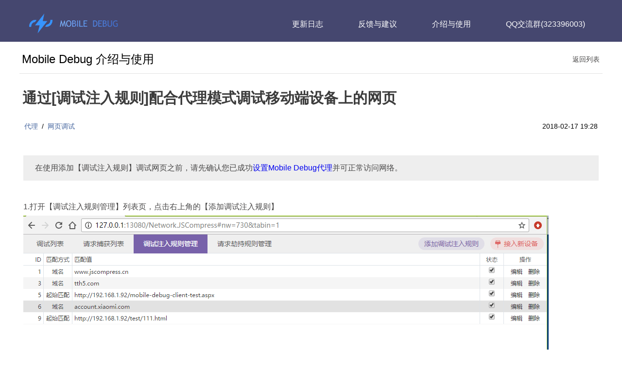

--- FILE ---
content_type: text/html
request_url: https://www.mobiledebug.com/Help/help_10057.shtml
body_size: 3202
content:
<!DOCTYPE html>
<html xmlns="http://www.w3.org/1999/xhtml" class="pArticle">
<head>
	<meta http-equiv="Content-Type" content="text/html; charset=utf-8" />
<link rel="shortcut icon" href="/favicon.ico" />
<link href="/Style/Css/style.css?v20190530" rel="stylesheet" />
<!--[if lt IE 9]><script src="/JS/html5.min.js"></script><![endif]-->
<!--[if lt IE 8]><script src="/JS/ie8.min.js"></script><![endif]-->
    <title>通过[调试注入规则]配合代理模式调试移动端设备上的网页 - Mobile Debug</title>
</head>
<body>
	<header><section class="container"><a href="/" class="logo" title="Mobile Debug"></a><nav><a href="/whatsnew.shtml">更新日志</a><a href="javascript:;" id="btnFeedback">反馈与建议</a><a href="/help/">介绍与使用</a><a href="javascript:;" class="btnQQ">QQ交流群(323396003)</a></nav></section></header>
	<section class="container content">
		<h1><span class="more"><a href="/Help/" id="btnGoBack">返回列表</a></span>Mobile Debug 介绍与使用</h1>
		<h2>通过[调试注入规则]配合代理模式调试移动端设备上的网页</h2>
		<div class="info">
			<div class="tags">
				<div class="time">2018-02-17 19:28</div>
				<span class="tag"><a href="/Help/tag_5.shtml" target="_tags">代理</a></span><span class="tag"><a href="/Help/tag_6.shtml" target="_tags">网页调试</a></span>
			</div>
		</div>
		<div class="article" id="article"><blockquote><p>在使用添加【调试注入规则】调试网页之前，请先确认您已成功<a href="/Help/help_10055.shtml" target="_blank" textvalue="设置Mobile Debug代理">设置Mobile Debug代理</a>并可正常访问网络。</p></blockquote><p><br/></p><p>1.打开【调试注入规则管理】列表页，点击右上角的【添加调试注入规则】</p><p><img src="/upload/image/20180223/6365501046257842121954398.png" title="blob.png" alt="blob.png"/></p><p><br/></p><p>2.选择【匹配方式】，我们建议您使用【域名】匹配，慎用【正则表达式】匹配，如果您只想调试部分网址，可以使用【起始匹配】模式。</p><p><br/></p><p>【匹配值】是依据【匹配方式】的不同填写的规则。</p><p><br/></p><p>【域名】匹配方式：</p><blockquote><p>ߦ本规则不含端口号,如果你需要调试指定端口号域名请选择起始匹配模式</p><p>ߦ本规则不区分大小写</p><p>ߦ本规则匹配包含子域名</p><p><br/></p><p>若你填入jscompress.cn,则你可以匹配到如:<br/>https://www.jscompress.cn/mobile-debug.shtml?a=1<br/>http://jscompress.cn/?a=2&amp;b=3等类似的请求</p></blockquote><p><img src="/upload/image/20180223/6365501069706300065350748.png" title="blob.png" alt="blob.png"/></p><p><br/></p><p>【完整匹配】匹配方式：</p><p>ߦ本规则不区分大小写</p><p>ߦ请注意，http网络请求中是不包含url中hash部分的，如 ?abc=1<span style="color: rgb(255, 0, 0);">#def=2</span></p><p><br/></p><p>如你要调试的网址url为https://www.jscompress.cn/mobile-debug.shtml?a=1,则你需要填入https://www.jscompress.cn/mobile-debug.shtml?a=1,任何url上的差异都将无法命中该规则</p><blockquote><p><img src="/upload/image/20180223/6365501078876739195068032.png" alt="6365501078876739195068032.png"/></p></blockquote><p>【起始匹配】匹配模式：<br/></p><p>ߦ本规则不区分大小写</p><p><br/></p><p>若你填入https://www.jscompress.cn/mobile-debug.shtml,则你可以匹配到如:<br/>https://www.jscompress.cn/mobile-debug.shtml?a=1<br/>https://www.jscompress.cn/mobile-debug.shtml?a=2&amp;b=3等类似的请求</p><blockquote><p><img src="/upload/image/20180223/6365501095986091543598385.png" title="blob.png" alt="blob.png"/><br/></p><p><br/></p></blockquote><p><br/></p><p>【正则表达式】匹配模式</p><blockquote><p>ߦ本规则不区分大小写</p><p>ߦ建议对正则表达式有了解的用户使用,错误的正则表达式将影响程序性能.</p></blockquote><p><img src="/upload/image/20180223/6365501106867244919589801.png" title="blob.png" alt="blob.png"/></p><p><br/></p><p>配置完毕后，点击右上角的确定保存即可。</p><p><br/></p><p>此时使用配置好代理的接入设备访问需要调试的网页，您可以在【请求捕获列表】中看到如下图的标识，该标识表示该网页已按照您配置的规则注入了调试代码：</p><p><img src="/upload/image/20180223/6365501128206751913629954.png" title="blob.png" alt="blob.png"/></p><p><br/></p><p>同时您可以在调试列表中看到被调试页面的状态，单击列表项进入对应的页面调试：<br/></p><p><img src="/upload/image/20180223/6365501133970856704687771.png" title="blob.png" alt="blob.png"/></p><p><br/></p><p><img src="/upload/image/20180223/6365501135702462169960369.png" title="blob.png" alt="blob.png"/></p></div>
		<!--end .article-->
	</section>
	<section class="feedback" id="feedback">
	<div class="bg __btnClose"></div>
	<div class="container">
		<!--<a href="javascript:;" class="btnClose __btnClose" title="关闭"></a>-->
		<div class="mask panelLoad">
			<p>正在提交您的问题或建议,请不要关闭页面.</p>
		</div>
		<div class="mask panelSucc">
			<p>您的问题或建议已提交成功,感谢您一如既往的支持与关注.<br><a href="javascript:;" class="btnClose2 __btnClose">关闭弹窗</a></p>
		</div>
		<div class="mask panelGoBlog">
			<p>即将跳转到新的反馈通道,请在博客评论区留言<span id="goBlogTime"></span>.<br /><a href="javascript:;" id="goBlogNow" class="btnClose2">立即前往</a></p>
		</div>
		<p><input placeholder="您的昵称" value="" type="text" maxlength="50" id="inputNickname" name="nickname" /></p>
		<p><input placeholder="您的Email" value="" maxlength="256" type="text" id="inputEmail" name="email" /></p>
		<p><textarea name="msg" maxlength="8000" placeholder="遇到的问题或建议" id="inputMsg"></textarea></p>
		<p><input type="text" name="code" maxlength="8" autocomplete="off" id="inputCode" placeholder="验证码" class="code"><img src="about:blank" id="btnFeedbackCodeRefresh" alt="点击刷新验证码" title="点击刷新验证码" class="img" /></p>
		<p class="error" id="feedbackError"></p>
		<p><a href="javascript:;" class="btnSubmit" id="btnFeedbackSubmit">确认并提交</a></p>
		<p class="qq"><a href="javascript:;" class="btnQQ">QQ交流反馈群：323396003</a></p>
	</div>
</section>
<footer>
	<section class="container">
		<div class="quote"> 
			<blockquote>“一往无前的唯一力量就是热爱你所做的一切.”</blockquote>
		</div>
		<div class="soft-link">
			<a href="https://www.mobiledebug.com/" target="_blank" class="mobiledebug">Mobile Debug</a>
			<a href="https://www.marklion.cn/" target="_blank" class="marklion">标记狮</a>
			<a href="https://mmmnote.com/" target="_blank" class="marklion" title="标记狮社区—UI设计免费素材资源UI教程分享平台">标记狮社区</a>
			<a href="https://www.jscompress.cn/" target="_blank" class="jscompress">JSCompress</a>
		</div>
		<div class="interact">
			<address class="email"><span>webdesigners<span><em class="dsp">56756FDSFSD131JHRFWQHJY2YHHJD==</em>@</span><span>zhaixiaowai</span><span>.<em class="dsp">356fsdfjdsaka23afsdw==</em></span>com</span></address>
			<div class="communion">加入 <a href="javascript:;" class="btnQQ">QQ交流群：323396003</a></div>
		</div>
	</section>	 
	<section class="footer">
		<div class="copyright">Copyright © 2013-2023 <a href="https://www.zhaixiaowai.com/" target="_blank">宅小歪</a> Limited，All Rights Reserved.&nbsp;&nbsp;<a href="/license.shtml">隐私声明和法律许可</a>&nbsp;&nbsp;<a href="https://beian.miit.gov.cn/" target="_blank" rel="nofollow">闽ICP备14002774号-4</a>&nbsp;&nbsp;<a href="http://www.beian.gov.cn/portal/registerSystemInfo?recordcode=35010302000457" target="_blank" rel="nofollow">闽公网安备 35010302000457号</a></div>
		<div class="ui-design"></div>
	</section>
</footer>
<script src="/JS/jquery_1.9.1.min.js"></script>
<script src="/JS/common.min.js?v20190530"></script>
	<script src="/JS/ueditor.parse.min.js"></script>
	<script>uParse("#article", {rootPath: '/'});zxy.initArticle();</script>
</body>
</html>


--- FILE ---
content_type: text/css
request_url: https://www.mobiledebug.com/Style/Css/style.css?v20190530
body_size: 4480
content:
body,div,dl,dt,dd,ul,ol,li,h1,h2,h3,h4,h5,h6,pre,form,fieldset,input,textarea,p,blockquote,th,tr,td,section,a,input,span{margin:0;padding:0}html,body,form,fieldset,p,div,h1,h2,h3,h4,h5,h6{-webkit-text-size-adjust:none}body,input,textarea{font-family:"PingFang SC","Hiragino Sans GB",STHeiti,"Microsoft YaHei","WenQuanYi Micro Hei",Arial,sans-serif;-webkit-font-smoothing:antialiased}table{border-collapse:collapse;border-spacing:0}fieldset,img{border:0}address,caption,cite,code,dfn,em,strong,th,var{font-style:normal;font-weight:normal}ol,ul{list-style:none}caption,th,td{text-align:center}h1,h2,h3,h4,h5,h6{font-size:100%;font-weight:normal}q:before,q:after{content:''}input[type=button],button{-webkit-appearance:none;-webkit-user-select:none}a,input,img,select,textarea{outline:none}input::-webkit-search-cancel-button{display:none}input:focus::-webkit-input-placeholder,textarea:focus::-webkit-input-placeholder{opacity:0}img{-webkit-touch-callou:none}.show{display:block !important}.hide,.none{display:none !important}.clearfix:before,.clearfix:after{content:"";display:table}.clearfix:after{clear:both}*.clearfix{zoom:1}[v-cloak]{opacity:0 !important;pointer-events:none !important}body{font-size:14px}a{text-decoration:none}a:hover{text-decoration:underline}.scroll::-webkit-scrollbar{width:7px !important;display:block !important}.scroll::-webkit-scrollbar-thumb{background-color:#ddd}.scroll::-webkit-scrollbar-thumb:vertical:hover{background-color:#eaeaea}.scroll::-webkit-scrollbar-thumb:vertical:active{background-color:#d0d0d0}.dsp{display:none !important}.cheight{clear:both !important;height:0 !important;margin:0 !important;padding:0 !important;width:auto !important;display:block !important;float:none !important;position:static !important;overflow:hidden !important;border:none !important;outline:none !important}.cboth{clear:both !important;overflow:hidden !important;height:0 !important;width:auto !important;display:block !important;float:none !important;padding:0 !important;margin:0 !important;border:none !important;box-shadow:none !important}.icon-banner-bg-end,.pIndex .banner .container:before,.icon-banner-bg-front,.pIndex .banner .container:after,.icon-debug,.pIndex .features .list dl.debug:before,.icon-email,body>footer>.container .interact .email:before,.icon-fav-jscompress,body>footer .soft-link a.jscompress:before,.icon-fav-marklion,body>footer .soft-link a:before,.icon-fav-mobiledebug,body>footer .soft-link a.mobiledebug:before,.icon-fav-sousuoyi,body>footer .soft-link a.ssy:before,.icon-group,body>footer>.container .interact .communion:before,.icon-hijack,.pIndex .features .list dl.hijack:before,.icon-hosts,.pIndex .features .list dl.hosts:before,.icon-logo,body>header .logo,.icon-mac,.pIndex .download .container>li.macos .text:before,.icon-macos,.icon-proxy,.pIndex .features .list dl.proxy:before,.icon-slogan,.pIndex .download>h2,.icon-support,.icon-win,.pIndex .download .container>li.windows .text:before,.icon-windows{background-image:url("../Images/icon.png?313764764");background-repeat:no-repeat;background-size:783px 446px}.icon-banner-bg-end,.pIndex .banner .container:before{width:141px;height:196px;background-position:-10px -240px}.icon-banner-bg-front,.pIndex .banner .container:after{width:221px;height:168px;background-position:-10px -62px}.icon-debug,.pIndex .features .list dl.debug:before{width:95px;height:96px;background-position:-481px -113px}.icon-email,body>footer>.container .interact .email:before{width:24px;height:23px;background-position:-524px -62px}.icon-fav-jscompress,body>footer .soft-link a.jscompress:before{width:28px;height:28px;background-position:-691px -113px}.icon-fav-marklion,body>footer .soft-link a:before{width:28px;height:28px;background-position:-729px -113px}.icon-fav-mobiledebug,body>footer .soft-link a.mobiledebug:before{width:28px;height:28px;background-position:-691px -151px}.icon-fav-sousuoyi,body>footer .soft-link a.ssy:before{width:26px;height:26px;background-position:-729px -151px}.icon-group,body>footer>.container .interact .communion:before{width:30px;height:23px;background-position:-484px -62px}.icon-hijack,.pIndex .features .list dl.hijack:before{width:95px;height:96px;background-position:-586px -113px}.icon-hosts,.pIndex .features .list dl.hosts:before{width:95px;height:95px;background-position:-266px -240px}.icon-logo,body>header .logo{width:189px;height:41px;background-position:-241px -62px}.icon-mac,.pIndex .download .container>li.macos .text:before{width:18px;height:22px;background-position:-558px -62px}.icon-macos{width:110px;height:110px;background-position:-241px -113px}.icon-proxy,.pIndex .features .list dl.proxy:before{width:95px;height:96px;background-position:-161px -240px}.icon-slogan,.pIndex .download>h2{width:763px;height:42px;background-position:-10px -10px}.icon-support{width:34px;height:32px;background-position:-440px -62px}.icon-win,.pIndex .download .container>li.windows .text:before{width:18px;height:18px;background-position:-586px -62px}.icon-windows{width:110px;height:110px;background-position:-361px -113px}html{height:100%;min-width:1200px}body{position:relative;min-height:100%}body:before{content:"";height:86px;display:block}body:after{content:"";height:325px;display:block;clear:both;overflow:hidden}body .p2t{height:0px;overflow:hidden;display:inline;width:0px;position:absolute}body main.container,body section.container{width:1200px;margin:0 auto}body.iIndexFixed header{background:none}body.iIndexFixed header nav a{color:#47679F}body>header{height:86px;position:fixed;top:0;left:0;clear:both;background:#45476f;width:100%;z-index:999;-webkit-transition:background-color 200ms linear;-moz-transition:background-color 200ms linear;transition:background-color 200ms linear}body>header .logo{display:inline-block;margin:28px 0 0 20px}body>header nav{float:right;display:inline;padding-top:40px}body>header nav a{font-size:16px;color:#fff;text-decoration:none;margin:0 36px}body>header nav a:hover{text-decoration:underline}body>footer{background:#eaedf1;font-size:12px;color:#e4e5f5;position:absolute;bottom:0;left:0;width:100%}body>footer a{color:#e4e5f5}body>footer .soft-link{text-align:center}body>footer .soft-link a{display:inline-block;height:28px;line-height:28px;font-size:16px;color:#47679f;padding-left:35px;position:relative;margin:0 35px}body>footer .soft-link a:hover{color:#3b82ff}body>footer .soft-link a:before{content:"";display:inline-block;position:absolute;left:0;top:0}body>footer>.container{height:260px;color:#6b87aa;position:relative}body>footer>.container:before{content:"";height:0;width:100%;display:block;clear:both;overflow:hidden}body>footer>.container .interact{clear:both;font-size:14px;text-align:center;width:580px;margin:40px auto 0}body>footer>.container .interact a{color:#6b87aa}body>footer>.container .interact .communion{float:left;position:relative;padding-left:42px;line-height:23px;height:23px;margin-left:70px}body>footer>.container .interact .communion a:hover{text-decoration:underline}body>footer>.container .interact .communion:before{position:absolute;left:0;top:0;content:""}body>footer>.container .interact .email{font-size:16px;text-align:center;line-height:23px;float:left;height:23px}body>footer>.container .interact .email:before{content:"";display:inline-block;margin:0 10px 0 0}body>footer>.container .interact .email>span{display:inline-block;vertical-align:top}body>footer>.container .quote{font-size:22px;color:#47679f;text-align:center;line-height:90px;padding-top:20px;white-space:nowrap}body>footer>.container .quote .persion{position:absolute;background:url(../Images/persion.gif) no-repeat 0 0;width:555px;height:66px;right:37px;top:51px}body>footer .footer{background:#45476f;height:39px;padding:0 30px;line-height:18px;padding-top:21px}body>footer .footer>div{float:left;display:inline}body>footer .footer .ui-design{float:right}.feedback{display:none}.pIndex{background:#F3F5F7}.pIndex .download>h2{font-size:40px;color:#4A4A4A;text-align:center;margin:50px auto 0;overflow:hidden;line-height:500px}.pIndex .download>h3{font-size:18px;color:#75797E;text-align:center;line-height:32px;word-break:break-all;width:560px;margin:39px auto 0}.pIndex .download .container{text-align:center;height:54px;width:582px;margin:40px auto 0;clear:both}.pIndex .download .container>li{background:#FFFFFF;border:1px solid #646464;border-radius:4px;width:253px;height:100%;margin:0 18px;display:inline;float:left;position:relative;cursor:default;color:#4A4A4A;z-index:2}.pIndex .download .container>li:after{background:#646464;border-radius:0px 4px 4px 0px;width:22px;height:100%;position:absolute;right:0;top:0;content:""}.pIndex .download .container>li::before{position:absolute;right:6px;top:27px;content:"";border-top:4px solid #fff;border-left:4px solid transparent;border-right:4px solid transparent;z-index:2}.pIndex .download .container>li .text{font-size:18px;height:100%;line-height:54px}.pIndex .download .container>li .text:before{content:"";display:inline-block;margin-right:12px;vertical-align:sub}.pIndex .download .container>li.macos{background:#3B82FF;border-color:#3B82FF;color:#fff}.pIndex .download .container>li.macos:after{background:#3370DC}.pIndex .download .container>li .btns{display:none;position:absolute;top:57px;left:-1px;width:100%;background:#fff;border:1px solid #EAEAEA;box-shadow:0 2px 4px 0 rgba(225,225,225,0.5);border-radius:4px}.pIndex .download .container>li .btns:before{height:10px;position:absolute;left:0;width:100%;background:rgba(255,255,255,0.01);content:"";top:-5px}.pIndex .download .container>li .btns>a{display:block;height:40px;line-height:40px;font-size:14px;color:#75797E;text-align:center;text-decoration:none}.pIndex .download .container>li .btns>a:hover{background:#7AA2E8;color:#fff}.pIndex .download .container>li:hover .btns{display:block}.pIndex .download .container:after{content:"";display:block;height:0;overflow:hidden;clear:both;width:100%}.pIndex .download .support{clear:both;text-align:center;color:#75797E;font-size:16px;line-height:28px;padding:25px 0}.pIndex .download .support a{color:#75797E;text-decoration:underline}.pIndex .download .support a:hover{color:#3b82ff}.pIndex .banner{height:560px;background:#fff;position:relative;z-index:0}.pIndex .banner:before{content:"";display:block;clear:both;height:360px;width:100%;background:#F3F5F7;position:absolute;top:0;left:0;z-index:-1}.pIndex .banner .bg{position:absolute;left:0;width:100%;height:239px;background:url(../Images/banner-bg.png) no-repeat center center;z-index:0;bottom:0}.pIndex .banner .container{width:480px;height:312px;margin:0 auto 0;padding-top:48px;position:relative}.pIndex .banner .container:before,.pIndex .banner .container:after{content:"";position:absolute}.pIndex .banner .container:before{z-index:0;bottom:39px;right:-110px}.pIndex .banner .container:after{z-index:2;bottom:-140px;right:-58px}.pIndex .banner .container>img{width:100%;height:100%;display:block;position:relative;z-index:1;box-shadow:0 0 20px 0 rgba(144,152,165,0.25)}.pIndex .features{background:#fff;height:448px}.pIndex .features .list{padding-top:80px}.pIndex .features .list dl{width:50%;float:left;display:inline;height:170px;position:relative;color:#6B87AA}.pIndex .features .list dl:before{content:"";position:absolute;left:77px;top:10px}.pIndex .features .list dl dt,.pIndex .features .list dl dd{padding-left:210px}.pIndex .features .list dl dt{font-size:22px;font-weight:bold;color:#47679F;line-height:60px}h1{font-size:24px;height:65px;line-height:72px;overflow:hidden;border-bottom:1px solid #e2e2e2;padding-left:5px}.feedback{position:fixed;top:0;left:0;width:100%;height:100%;display:none;z-index:999;filter:alpha(opacity=0);opacity:0}.feedback .bg{width:100%;height:100%;position:absolute;z-index:-1;background:#000;filter:alpha(opacity=60);opacity:0.6;top:0;left:0}.feedback .container{background:#fff;width:470px;height:430px;border-radius:10px;position:relative;margin:150px auto 0}.feedback .container:before{content:"";height:1px;clear:both;display:block;overflow:hidden}.feedback .btnClose{width:48px;height:48px;background:#fff;border-radius:48px;height:48px;position:absolute;right:-16px;top:-16px;transform:rotate(45deg);z-index:2}.feedback .qq{text-align:center;line-height:20px;padding-top:22px}.feedback .qq a{color:#423680}.feedback .qq a:hover{text-decoration:underline;color:red}.feedback .btnClose:before,.feedback .btnClose:after{content:"";position:absolute;background:#a1a1a1}.feedback .btnClose:before{width:30px;height:2px;top:23px;left:9px}.feedback .btnClose:after{height:30px;width:2px;left:23px;top:9px}.feedback .btnClose:hover:before,.feedback .btnClose:hover:after{background:#423680}.feedback .mask{display:none;position:absolute;top:0;left:0;width:100%;height:100%;background:#fff;text-align:center;line-height:386px;border-radius:10px}.feedback p{margin:0 13px;clear:both}.feedback input[type=text],.feedback textarea{border:1px solid #ebebeb;background:#f4f4f4;height:38px;line-height:38px;display:block;border-radius:6px;padding:0 13px;width:415px;margin-top:12px}.feedback .placeholder{color:#999}.feedback textarea{line-height:20px;height:88px;padding:8px 13px;resize:none}.feedback input.code{width:152px;float:left}.feedback .img{width:128px;height:56px;margin:12px 0 0 13px}.feedback .error{color:red;text-align:center;height:32px;line-height:32px}.feedback .btnSubmit{background:#423680;border-radius:6px;color:#fff;font-size:16px;text-align:center;height:50px;line-height:50px;display:block}.feedback .btnSubmit:hover{background:#362a72;text-decoration:none}.feedback.loading .panelLoad,.feedback.success .panelSucc{display:block}.feedback.loading .btnClose{display:none}.feedback.success .panelSucc .btnClose2{position:absolute;top:230px;left:166px;line-height:45px;height:45px;background:#423680;border-radius:6px;color:#fff;font-size:16px;text-align:center;padding:0 36px}.feedback.success .panelSucc .btnClose2:hover{background:#362a72}.feedback.goblog{opacity:1}.feedback.goblog .container{height:200px;overflow:hidden}.feedback.goblog .container .panelGoBlog{display:block;line-height:114px}.feedback.goblog .container .panelGoBlog .btnClose2{position:absolute;top:100px;left:166px;line-height:45px;height:45px;background:#423680;border-radius:6px;color:#fff;font-size:16px;text-align:center;padding:0 36px}.feedback.goblog .container .panelGoBlog .btnClose2:hover{background:#362a72}.pList .content{font-size:16px}.pList .content .tags{background:#F7F7F7;padding:0 9px;margin-top:3px}.pList .content .tags .tag>a{color:#DF6464;border:1px solid #D57D7D;border-radius:2px;white-space:nowrap;padding:0 10px;height:32px;line-height:32px;float:left;margin:5px 3px;font-size:14px}.pList .content .tags .tag>a:hover{background-color:#DF6464;color:#fff;text-decoration:none}.pList .content .tags .tag.on>a{background-color:#DF6464;color:#fff;cursor:default}.pList .content .tags:after,.pList .content .tags:before{clear:both;height:4px;display:block;content:"";width:100%}.pList .content .list{padding:30px 8px}.pList .content .list li{line-height:50px;position:relative}.pList .content .list li .time{position:absolute;right:0;top:0;height:100%;font-size:12px;color:#aaa;pointer-events:none;z-index:2}.pList .content .list li:before{content:"";width:4px;height:4px;background:#7a7a7a;border-radius:7px;position:absolute;left:-10px;top:24px}.pList .content .list li a{color:#7a7a7a}.pList .content .list li a:visited{color:#551a8b}.pList .content .list li a:hover{color:#9c27b0;text-decoration:underline}.pList .content .pages{height:50px;text-align:center;clear:both}.pList .content .pages a{border:1px solid #e6e6e6;color:#929292;border-radius:3px}.pList .content .pages a.this{background:#423680 !important;color:#fff !important;cursor:default}.pList .content .pages a:hover{background:#f2f2f2}.pList .content .pages a,.pList .content .pages span{display:inline-block;margin:0 5px;padding:0 12px;height:36px;line-height:36px}.pArticle .content h2{font-size:30px;color:#3c3c3c;font-weight:bold;line-height:42px;padding:29px 6px}.pArticle .content .info{clear:both;padding:0 10px}.pArticle .content .info .time{float:right;display:inline}.pArticle .content .info:after{clear:both;overflow:hidden;height:50px;display:block;content:""}.pArticle .content .info .tags .tag:before{content:"/";margin:0 8px;display:inline-block}.pArticle .content .info .tags .tag:nth-child(2):before{display:none;content:""}.pArticle .content .info .tags a{color:#47679F}.pArticle .content .info .tags a:hover{text-decoration:underline}.pArticle .article{clear:both;font-size:16px;color:#494848;padding:0 8px;line-height:36px}.pArticle .article h1,.pArticle .article h2,.pArticle .article h3,.pArticle .article h4,.pArticle .article h5,.pArticle .article h6{font-size:26px;color:#3c3c3c;font-weight:bold;line-height:36px;padding:10px 0}.pArticle .article strong,.pArticle .article b{font-weight:bold}.pArticle .article h2{font-size:22px;line-height:32px}.pArticle .article h3{font-size:18px;line-height:28px}.pArticle .article h4{font-size:16px;line-height:24px}.pArticle .article h5{font-size:14px;line-height:20px}.pArticle .article h6{font-size:12px;line-height:16px}.pArticle .article ul,.pArticle .article li,.pArticle .article ol{list-style:inherit}.pArticle .article img{max-width:100%}.pArticle .article:after{height:50px;display:block;clear:both;overflow:hidden;content:""}.pArticle .article blockquote{background:#eeeeee;padding:8px 24px}.more{font-size:14px;float:right;margin-right:6px;color:#494848;font-weight:lighter}.more a{color:#494848}.more a:hover{color:#423680}.pSupportUs .content{font-size:16px;color:#494848;padding:0 8px;line-height:36px;position:relative}.pSupportUs .content:after{height:150px;display:block;clear:both;overflow:hidden;content:""}.pSupportUs .content h2{color:#47679F;font-weight:bold;padding:36px 0 12px}.pSupportUs .qrcode{position:absolute;right:30px;top:450px}.pSupportUs .sub{text-indent:28px}.pSupportUs .ipay dd{display:none;clear:both;padding:20px;position:relative}.pSupportUs .ipay dd.on{display:block}.pSupportUs .ipay dd>div{width:50%;position:relative;float:left;display:inline}.pSupportUs .ipay dd>div:before{content:"";width:128px;height:60px;background:url(../images/saoyisao.png) no-repeat 0 0;background-size:128px 120px;position:absolute;top:120px;left:20px}.pSupportUs .ipay dd>div.al:before{background-position:0 -60px;left:320px}.pSupportUs .ipay dd>div.wc img{float:right}.pSupportUs .ipay dt{clear:both;height:36px;position:relative;border-bottom:1px solid #ccc;font-size:14px}.pSupportUs .ipay dt span{float:left;display:inline;padding:0 12px;height:36px;line-height:36px;cursor:default;margin-left:16px;border:1px solid #fff;border-bottom:none;border-radius:5px 5px 0 0}.pSupportUs .ipay dt span.on{border-color:#ccc;background:#fff;color:#423680}.pSupportUs .ipay dt i{float:right;font-style:normal;font-size:12px}.pSupportUs.soft{padding-top:0;min-width:initial;min-width:auto}.pSupportUs.soft .container{width:1002px}.pSupportUs.soft body:before,.pSupportUs.soft body:after{display:none}.pSupportUs.soft .content:after{height:30px}.pWhatsNew .platform{font-size:16px;margin-left:30px}.pWhatsNew .platform a{border-radius:4px;margin-left:12px;display:inline-block;padding:0 16px;height:32px;line-height:32px}.pWhatsNew .platform a:hover{color:#F78469}.pWhatsNew .platform a.macos:hover{color:#6284F7}.pWhatsNew .platform a.on{color:#fff !important;background:#F78469;text-decoration:none;cursor:default}.pWhatsNew .platform a.on.macos{background:#6284F7}.pWhatsNew .content ul{position:relative;padding-left:56px;line-height:24px;color:#7a7a7a}.pWhatsNew .content ul:before{content:"";background:#e2e2e2;height:100%;top:0;left:33px;width:1px;position:absolute}.pWhatsNew .content ul:after{height:30px;content:"";display:block;clear:both}.pWhatsNew .content h5{font-weight:bold;font-size:16px;padding-top:18px;line-height:50px;position:relative}.pWhatsNew .content h5:before{content:"";width:11px;height:11px;background:#e2e2e2;border-radius:11px;position:absolute;left:-32px;top:33px;border:4px solid #fff}.pWhatsNew .content h5 .date{position:absolute;right:0;top:0;font-size:12px;font-weight:lighter}.pWhatsNew .content h5 a{float:right;font-size:12px;color:#423680;font-weight:lighter;border:1px solid #423680;width:101px;height:20px;line-height:20px;text-indent:8px;position:relative;margin-top:24px}.pWhatsNew .content h5 a:hover{background:#423680;color:#fff;text-decoration:none}.pWhatsNew .content h5 a:hover:before{border-top-color:#fff !important;border-bottom-color:#fff !important}.pWhatsNew .content h5 a.this:before{border-top:none;border-bottom:5px solid #423680}.pWhatsNew .hash{background:#f6f6f6;height:0;overflow:hidden}.pWhatsNew .hash div:after{height:16px;clear:both;overflow:hidden;content:"";display:block;background:#fff}.pWhatsNew .hash dl{clear:both;height:34px;line-height:34px}.pWhatsNew .hash dl.head{font-weight:bold;background:#584d8e;color:#fff}.pWhatsNew .hash dl:nth-child(2n){background:#e4e4e4}.pWhatsNew .hash dt{width:750px;text-indent:15px;float:left;display:inline}.pWhatsNew .hash dd{float:left;display:inline}.pWhatsNew .hash .crc32{width:92px;text-align:center}.pWhatsNew .hash .size{width:205px;text-align:right}.pWhatsNew .content .intro{clear:both}.pWhatsNew.pWhatsNew2 .hash{height:auto}


--- FILE ---
content_type: application/javascript
request_url: https://www.mobiledebug.com/JS/ueditor.parse.min.js
body_size: 3844
content:
/*!
 * UEditor
 * version: ueditor
 * build: Thu May 29 2014 16:48:12 GMT+0800 (中国标准时间)
 */(function(){(function(){UE=window.UE||{};var f=!!window.ActiveXObject,h={removeLastbs:function(a){return a.replace(/\/$/,"")},extend:function(a,b){for(var c=arguments,d=this.isBoolean(c[c.length-1])?c[c.length-1]:!1,e=this.isBoolean(c[c.length-1])?c.length-1:c.length,k=1;k<e;k++){var f=c[k],l;for(l in f)d&&a.hasOwnProperty(l)||(a[l]=f[l])}return a},isIE:f,cssRule:f?function(a,b,c){var d;c=c||document;d=c.indexList?c.indexList:c.indexList={};var e;if(d[a])e=c.styleSheets[d[a]];else{if(void 0===b)return"";e=c.createStyleSheet("",c=c.styleSheets.length);d[a]=c}if(void 0===b)return e.cssText;e.cssText=e.cssText+"\n"+(b||"")}:function(a,b,c){c=c||document;var d=c.getElementsByTagName("head")[0],e;if(!(e=c.getElementById(a))){if(void 0===b)return"";e=c.createElement("style");e.id=a;d.appendChild(e)}if(void 0===b)return e.innerHTML;""!==b?e.innerHTML=e.innerHTML+"\n"+b:d.removeChild(e)},domReady:function(a){var b=window.document;"complete"===b.readyState?a():f?(function(){if(!b.isReady){try{b.documentElement.doScroll("left")}catch(c){setTimeout(arguments.callee,0);return}a()}}(),window.attachEvent("onload",function(){a()})):(b.addEventListener("DOMContentLoaded",function(){b.removeEventListener("DOMContentLoaded",arguments.callee,!1);a()},!1),window.addEventListener("load",function(){a()},!1))},each:function(a,b,c){if(null!=a)if(a.length===+a.length)for(var d=0,e=a.length;d<e;d++){if(!1===b.call(c,a[d],d,a))return!1}else for(d in a)if(a.hasOwnProperty(d)&&!1===b.call(c,a[d],d,a))return!1},inArray:function(a,b){var c=-1;this.each(a,function(a,e){if(a===b)return c=e,!1});return c},pushItem:function(a,b){-1==this.inArray(a,b)&&a.push(b)},trim:function(a){return a.replace(/(^[ \t\n\r]+)|([ \t\n\r]+$)/g,"")},indexOf:function(a,b,c){var d=-1;c=this.isNumber(c)?c:0;this.each(a,function(a,k){if(k>=c&&a===b)return d=k,!1});return d},hasClass:function(a,b){b=b.replace(/(^[ ]+)|([ ]+$)/g,"").replace(/[ ]{2,}/g," ").split(" ");for(var c=0,d,e=a.className;d=b[c++];)if(!(new RegExp("\\b"+d+"\\b","i")).test(e))return!1;return c-1==b.length},addClass:function(a,b){if(a){b=this.trim(b).replace(/[ ]{2,}/g," ").split(" ");for(var c=0,d,e=a.className;d=b[c++];)(new RegExp("\\b"+d+"\\b")).test(e)||(e+=" "+d);a.className=h.trim(e)}},removeClass:function(a,b){b=this.isArray(b)?b:this.trim(b).replace(/[ ]{2,}/g," ").split(" ");for(var c=0,d,e=a.className;d=b[c++];)e=e.replace(new RegExp("\\b"+d+"\\b"),"");e=this.trim(e).replace(/[ ]{2,}/g," ");a.className=e;!e&&a.removeAttribute("className")},on:function(a,b,c){var d=this.isArray(b)?b:b.split(/\s+/),e=d.length;if(e)for(;e--;)if(b=d[e],a.addEventListener)a.addEventListener(b,c,!1);else{c._d||(c._d={els:[]});var k=b+c.toString(),f=h.indexOf(c._d.els,a);c._d[k]&&-1!=f||(-1==f&&c._d.els.push(a),c._d[k]||(c._d[k]=function(a){return c.call(a.srcElement,a||window.event)}),a.attachEvent("on"+b,c._d[k]))}a=null},off:function(a,b,c){var d=this.isArray(b)?b:b.split(/\s+/),e=d.length;if(e)for(;e--;)if(b=d[e],a.removeEventListener)a.removeEventListener(b,c,!1);else{var k=b+c.toString();try{a.detachEvent("on"+b,c._d?c._d[k]:c)}catch(f){}c._d&&c._d[k]&&(b=h.indexOf(c._d.els,a),-1!=b&&c._d.els.splice(b,1),0==c._d.els.length&&delete c._d[k])}},loadFile:function(){function a(a,d){try{for(var e=0,k;k=b[e++];)if(k.doc===a&&k.url==(d.src||d.href))return k}catch(f){return null}}var b=[];return function(c,d,e){var k=a(c,d);if(k)k.ready?e&&e():k.funs.push(e);else if(b.push({doc:c,url:d.src||d.href,funs:[e]}),!c.body){e=[];for(var f in d)"tag"!=f&&e.push(f+'\x3d"'+d[f]+'"');c.write("\x3c"+d.tag+" "+e.join(" ")+" \x3e\x3c/"+d.tag+"\x3e")}else if(!d.id||!c.getElementById(d.id)){var l=c.createElement(d.tag);delete d.tag;for(f in d)l.setAttribute(f,d[f]);l.onload=l.onreadystatechange=function(){if(!this.readyState||/loaded|complete/.test(this.readyState)){k=a(c,d);if(0<k.funs.length){k.ready=1;for(var b;b=k.funs.pop();)b()}l.onload=l.onreadystatechange=null}};l.onerror=function(){throw Error("The load "+(d.href||d.src)+" fails,check the url");};c.getElementsByTagName("head")[0].appendChild(l)}}}()};h.each("String Function Array Number RegExp Object Boolean".split(" "),function(a){h["is"+a]=function(b){return Object.prototype.toString.apply(b)=="[object "+a+"]"}});var g={};UE.parse={register:function(a,b){g[a]=b},load:function(a){h.each(g,function(b){b.call(a,h)})}};uParse=function(a,b){h.domReady(function(){var c;document.querySelectorAll?c=document.querySelectorAll(a):/^#/.test(a)?c=[document.getElementById(a.replace(/^#/,""))]:/^\./.test(a)?(c=[],h.each(document.getElementsByTagName("*"),function(b){b.className&&(new RegExp("\\b"+a.replace(/^\./,"")+"\\b","i")).test(b.className)&&c.push(b)})):c=document.getElementsByTagName(a);h.each(c,function(c){UE.parse.load(h.extend({root:c,selector:a},b))})})}})();UE.parse.register("insertcode",function(f){var h=this.root.getElementsByTagName("pre");if(h.length)if("undefined"==typeof XRegExp){var g,a;void 0!==this.rootPath?(g=f.removeLastbs(this.rootPath)+"/third-party/SyntaxHighlighter/shCore.js",a=f.removeLastbs(this.rootPath)+"/third-party/SyntaxHighlighter/shCoreDefault.css"):(g=this.highlightJsUrl,a=this.highlightCssUrl);f.loadFile(document,{id:"syntaxhighlighter_css",tag:"link",rel:"stylesheet",type:"text/css",href:a});f.loadFile(document,{id:"syntaxhighlighter_js",src:g,tag:"script",type:"text/javascript",defer:"defer"},function(){f.each(h,function(a){a&&/brush/i.test(a.className)&&SyntaxHighlighter.highlight(a)})})}else f.each(h,function(a){a&&/brush/i.test(a.className)&&SyntaxHighlighter.highlight(a)})});UE.parse.register("table",function(f){var h=this,g=this.root,a=g.getElementsByTagName("table");if(a.length){var b=function(a,b){b=b||function(a,c){return a.localeCompare(c)};for(var c=0,d=a.length;c<d;c++)for(var f=c,g=a.length;f<g;f++)if(0<b(a[c],a[f])){var h=a[c];a[c]=a[f];a[f]=h}return a},c=function(a,c,d){for(var l=a.rows,g=[],h="TH"===l[0].cells[0].tagName,n=0,p=l.length;n<p;n++)g[n]=l[n];var m={reversecurrent:function(a,c){return 1},orderbyasc:function(a,c){return(a.innerText||a.textContent).localeCompare(c.innerText||c.textContent)},reversebyasc:function(a,c){return c.innerHTML.localeCompare(a.innerHTML)},orderbynum:function(a,c){var d=a[f.isIE?"innerText":"textContent"].match(/\d+/),b=c[f.isIE?"innerText":"textContent"].match(/\d+/);d&&(d=+d[0]);b&&(b=+b[0]);return(d||0)-(b||0)},reversebynum:function(a,c){var d=a[f.isIE?"innerText":"textContent"].match(/\d+/),b=c[f.isIE?"innerText":"textContent"].match(/\d+/);d&&(d=+d[0]);b&&(b=+b[0]);return(b||0)-(d||0)}};a.setAttribute("data-sort-type",d&&"string"===typeof d&&m[d]?d:"");h&&g.splice(0,1);g=b(g,function(a,b){return d&&"function"===typeof d?d.call(this,a.cells[c],b.cells[c]):d&&"number"===typeof d?1:d&&"string"===typeof d&&m[d]?m[d].call(this,a.cells[c],b.cells[c]):m.orderbyasc.call(this,a.cells[c],b.cells[c])});l=a.ownerDocument.createDocumentFragment();h=0;for(p=g.length;h<p;h++)l.appendChild(g[h]);a.getElementsByTagName("tbody")[0].appendChild(l)},d=function(a,c){var d,b=a;for(c=f.isArray(c)?c:[c];b;){for(d=0;d<c.length;d++)if(b.tagName==c[d].toUpperCase())return b;b=b.parentNode}return null},a=this.selector;f.cssRule("table",a+" table.noBorderTable td,"+a+" table.noBorderTable th,"+a+" table.noBorderTable caption{border:1px dashed #ddd !important}"+a+" table.sortEnabled tr.firstRow th,"+a+" table.sortEnabled tr.firstRow td{padding-right:20px; background-repeat: no-repeat;background-position: center right; background-image:url("+this.rootPath+"themes/default/images/sortable.png);}"+a+" table.sortEnabled tr.firstRow th:hover,"+a+" table.sortEnabled tr.firstRow td:hover{background-color: #EEE;}"+a+" table{margin-bottom:10px;border-collapse:collapse;display:table;}"+a+" td,"+a+" th{ background:white; padding: 5px 10px;border: 1px solid #DDD;}"+a+" caption{border:1px dashed #DDD;border-bottom:0;padding:3px;text-align:center;}"+a+" th{border-top:1px solid #BBB;background:#F7F7F7;}"+a+" table tr.firstRow th{border-top:2px solid #BBB;background:#F7F7F7;}"+a+" tr.ue-table-interlace-color-single td{ background: #fcfcfc; }"+a+" tr.ue-table-interlace-color-double td{ background: #f7faff; }"+a+" td p{margin:0;padding:0;}",document);f.each(["td","th","caption"],function(a){a=g.getElementsByTagName(a);a.length&&f.each(a,function(a){a.firstChild||(a.innerHTML="\x26nbsp;")})});a=g.getElementsByTagName("table");f.each(a,function(a){if(/\bsortEnabled\b/.test(a.className))f.on(a,"click",function(a){a=a.target||a.srcElement;var b=d(a,["td","th"]);a=d(a,"table");var b=f.indexOf(a.rows[0].cells,b),e=a.getAttribute("data-sort-type");if(-1!=b&&(c(a,b,h.tableSortCompareFn||e),!f.hasClass(a.rows[0],"firstRow"))){for(b=1;b<a.rows.length;b++)f.removeClass(a.rows[b],"firstRow");f.addClass(a.rows[0],"firstRow")}})})}});UE.parse.register("background",function(f){for(var h=this.root.getElementsByTagName("p"),g,a=0,b;b=h[a++];)(g=b.getAttribute("data-background"))&&b.parentNode.removeChild(b);g&&f.cssRule("ueditor_background",this.selector+"{"+g+"}",document)});UE.parse.register("list",function(f){function h(b){var c=this;f.each(b,function(b){if(b.className&&/custom_/i.test(b.className)){var e=b.className.match(/custom_(\w+)/)[1];if("dash"==e||"dot"==e)f.pushItem(g,d+" li.list-"+a[e]+"{background-image:url("+c.liiconpath+a[e]+".gif)}"),f.pushItem(g,d+" ul.custom_"+e+"{list-style:none;} "+d+" ul.custom_"+e+" li{background-position:0 3px;background-repeat:no-repeat}");else{var h=1;f.each(b.childNodes,function(b){"LI"==b.tagName&&(f.pushItem(g,d+" li.list-"+a[e]+h+"{background-image:url("+c.liiconpath+"list-"+a[e]+h+".gif)}"),h++)});f.pushItem(g,d+" ol.custom_"+e+"{list-style:none;}"+d+" ol.custom_"+e+" li{background-position:0 3px;background-repeat:no-repeat}")}switch(e){case "cn":f.pushItem(g,d+" li.list-"+e+"-paddingleft-1{padding-left:25px}");f.pushItem(g,d+" li.list-"+e+"-paddingleft-2{padding-left:40px}");f.pushItem(g,d+" li.list-"+e+"-paddingleft-3{padding-left:55px}");break;case "cn1":f.pushItem(g,d+" li.list-"+e+"-paddingleft-1{padding-left:30px}");f.pushItem(g,d+" li.list-"+e+"-paddingleft-2{padding-left:40px}");f.pushItem(g,d+" li.list-"+e+"-paddingleft-3{padding-left:55px}");break;case "cn2":f.pushItem(g,d+" li.list-"+e+"-paddingleft-1{padding-left:40px}");f.pushItem(g,d+" li.list-"+e+"-paddingleft-2{padding-left:55px}");f.pushItem(g,d+" li.list-"+e+"-paddingleft-3{padding-left:68px}");break;case "num":case "num1":f.pushItem(g,d+" li.list-"+e+"-paddingleft-1{padding-left:25px}");break;case "num2":f.pushItem(g,d+" li.list-"+e+"-paddingleft-1{padding-left:35px}");f.pushItem(g,d+" li.list-"+e+"-paddingleft-2{padding-left:40px}");break;case "dash":f.pushItem(g,d+" li.list-"+e+"-paddingleft{padding-left:35px}");break;case "dot":f.pushItem(g,d+" li.list-"+e+"-paddingleft{padding-left:20px}")}}})}var g=[],a={cn:"cn-1-",cn1:"cn-2-",cn2:"cn-3-",num:"num-1-",num1:"num-2-",num2:"num-3-",dash:"dash",dot:"dot"};f.extend(this,{liiconpath:"http://bs.baidu.com/listicon/",listDefaultPaddingLeft:"20"});var b=this.root,c=b.getElementsByTagName("ol"),b=b.getElementsByTagName("ul"),d=this.selector;c.length&&h.call(this,c);b.length&&h.call(this,b);if(c.length||b.length)g.push(d+" .list-paddingleft-1{padding-left:0}"),g.push(d+" .list-paddingleft-2{padding-left:"+this.listDefaultPaddingLeft+"px}"),g.push(d+" .list-paddingleft-3{padding-left:"+2*this.listDefaultPaddingLeft+"px}"),f.cssRule("list",d+" ol,"+d+" ul{margin:0;padding:0;}li{clear:both;}"+g.join("\n"),document)});UE.parse.register("vedio",function(f){var h=this.root.getElementsByTagName("video"),g=this.root.getElementsByTagName("audio");document.createElement("video");document.createElement("audio");if(h.length||g.length){var h=f.removeLastbs(this.rootPath),g=h+"/third-party/video-js/video.js",a=h+"/third-party/video-js/video-js.min.css",b=h+"/third-party/video-js/video-js.swf";window.videojs?videojs.autoSetup():(f.loadFile(document,{id:"video_css",tag:"link",rel:"stylesheet",type:"text/css",href:a}),f.loadFile(document,{id:"video_js",src:g,tag:"script",type:"text/javascript"},function(){videojs.options.flash.swf=b;videojs.autoSetup()}))}})})();

--- FILE ---
content_type: application/javascript
request_url: https://www.mobiledebug.com/JS/common.min.js?v20190530
body_size: 4114
content:
/*┏┓　　　┏┓
┏┛┻━━━┛┻┓
┃　　　　　　　┃    ***** JavaScript Document
┃　　　━　　　┃    ***** 宅小歪
┃　┳┛　┗┳　┃    ***** 2015-6-16  Update 2015-6-16
┃　　　　　　　┃
┃　　　┻　　　┃
┃　　　　　　　┃
┗━┓　　　┏━┛
    ┃　　　┃  神兽保佑
    ┃　　　┃  代码无BUG！
    ┃　　　┗━━━┓
    ┃　　　　　　　┣┓
    ┃　　　　　　　┏┛
    ┗┓┓┏━┳┓┏┛
      ┃┫┫　┃┫┫
      ┗┻┛　┗┻┛    */
var StringBuilder;(function(){String.prototype.ByteLength=function(){try{return this.replace(/[^\u0000-\u00ff]/g,"aa").length}catch(c){return 0}};String.prototype.trim=function(){return this?this.replace(/(^\s*)|(\s*$)/g,""):this};String.prototype.count=function(c){try{var e=this.match(new RegExp(c,"ig"));return e?e.length:0}catch(h){return 0}};String.prototype.check=function(c){try{return""===c||""===this?!1:(new RegExp(c,"ig")).test(this)}catch(e){return!1}};String.prototype.replace2=function(c,e){try{return""===this||""===c?this:this.replace(new RegExp(c,"ig"),e)}catch(h){return this}};String.prototype.getsub=function(c){try{if(""===c||""===this)return"";var e=(new RegExp(c,"ig")).exec(this);return null===e?"":e[1]}catch(h){return""}};String.prototype.getssub=function(c){try{if(""===c||""===this)return null;var e=(new RegExp(c,"ig")).exec(this);return null===e?null:e}catch(h){return null}};String.prototype.decode=function(){try{return decodeURIComponent(this.replace(/\+/gi,"%20"))}catch(c){return this}};String.prototype.encode=function(){try{return encodeURIComponent(this).replace(/\%20/gi,"+")}catch(c){return this}};String.prototype.enhtml=function(){try{return this.replace(/\</gi,"\x26lt;").replace(/\>/gi,"\x26gt;")}catch(c){return this}};String.prototype.Format2Regex=function(){return this?this.replace(/([\\\/\?\(\)\*\^\[\]\{\}\$\|\+\-\,\:\.\#])/gi,"\\$1"):this};StringBuilder=function(){this.strings=[""];if(0<arguments.length){var c=Array.prototype.slice.call(arguments,0);this.strings.push(c.join(""))}};StringBuilder.prototype.append=function(){if(0<arguments.length){var c=Array.prototype.slice.call(arguments,0);this.strings.push(c.join(""))}};StringBuilder.prototype.insert=function(){if(0<arguments.length){var c=Array.prototype.slice.call(arguments,0);this.strings.unshift(c.join(""))}};StringBuilder.prototype.clear=function(){this.strings.length=0};StringBuilder.prototype.toString=function(){return this.strings.join("")}})();(function(c){var e=function(){var a=navigator.platform,b=navigator.userAgent;if("Win32"==a||"Windows"==a){if(-1<b.indexOf("Windows NT 6.0")||-1<b.indexOf("Windows Vista"))return"windows vista";if(-1<b.indexOf("Windows NT 6.1")||-1<b.indexOf("Windows 7"))return"windows7";if(-1<b.indexOf("Windows NT 6.2")||-1<b.indexOf("Windows 8"))return"windows8";if(-1<b.indexOf("Windows NT 6.3")||-1<b.indexOf("Windows 8.1"))return"windows8.1";if(-1<b.indexOf("Windows NT 6.4")||-1<b.indexOf("Windows 8.2"))return"windows8.2";if(-1<b.indexOf("Windows NT 10.0")||-1<b.indexOf("Windows 10"))return"windows10";try{return"windows "+["2000","xp","2003"][b.match(/Windows NT 5.\d/i).toString().replace(/Windows NT 5.(\d)/i,"$1")]}catch(d){return"windows"}}else return"Mac68K"==a||"MacPPC"==a||"Macintosh"==a||"MacIntel"==a||"MacAmd"==a?"mac":"X11"==a?"unix":-1<String(a).indexOf("Linux")?"linux":"unknow"},h=function(){try{var a=navigator.userAgent;if(a.check(";[ ]*msie [\\d\\. ]+;")||/Trident[\/\:]\d+(?:\.\d+)*/gi.test(a)&&/rv\:(\d+(?:\.\d+))*/i.test(a)){for(var b=[],d=a.getsub("[;\\(][ ]*(\\.NET( CLR )?[\\d]+(.[\\d]+)+(E)?)[ ]*[;\\)]"),c=0;""!=d&&20>c;)c+=1,b.push(d),a=a.replace(d,""),d=a.getsub("[;\\(][ ]*(\\.NET( CLR )?[\\d]+(.[\\d]+)+(E)?)[ ]*[;\\)]");return b}return null}catch(p){return null}},k=function(a,b){var d=window.location.href,c="",d="#"==b?d.split("#"):d.split("#")[0].split("?"),d=1==d.length?"":d[1];if(""!=d)for(gg=d.split("\x26"),d=gg.length,str=a+"\x3d",xm=0;xm<d;xm++)if(0==gg[xm].indexOf(str)){c=gg[xm].replace(str,"");break}return c},f={_support:"placeholder"in document.createElement("input"),className:"placeholder",init:function(){if(!f._support){var a=document.getElementsByTagName("input");f.create(a);a=document.getElementsByTagName("textarea");f.create(a)}},create:function(a){var b;a.length||(a=[a]);for(var d=0,c=a.length;d<c;d++)b=a[d],!f._support&&b.attributes&&b.attributes.placeholder&&(f._setValue(b),$(b).on("focus",function(a){this.value===this.attributes.placeholder.nodeValue&&(this.value="",$(this).removeClass(f.className))}).on("blur",function(a){""===this.value&&f._setValue(this)}))},_setValue:function(a){a.value=a.attributes.placeholder.nodeValue;$(a).addClass(f.className)}};(function(){$(document).on("click",".btnQQ",function(){var a=document.getElementById("__qqgroup_ifr");a||(a=document.createElement("iframe"),a.id="__qqgroup_ifr",a.style.cssText="width:0;height:0;position:absolute;top:-100px;left:-100px;overflow:hidden;",document.body.appendChild(a));a.src="//shang.qq.com/wpa/qunwpa?idkey\x3d2f7d64b950d2d04a294a2011a203f176c9b32e1a84b7f2cde0432edba13cd48a"})})();(function(){var a,b=0,d=function(c){window.clearInterval(a);var d=document.getElementById("feedbackError");d&&(d.innerHTML=c,d=null);c&&(b=0,a=window.setInterval(function(){b+=1;10<=b&&window.clearInterval(a);var d=document.getElementById("feedbackError");d&&(d.innerHTML=0===b%2?c:"")},260))},c;if(btn=document.getElementById("btnFeedbackCodeRefresh"))btn.onclick=function(){e=new Date(1990,0,1);h()};if(btn=document.getElementById("btnFeedbackSubmit"))btn.onclick=function(){var a=document.getElementById("inputNickname"),b={},g=a.value.trim();if(0===g.length||$(a).hasClass("placeholder"))d("\u8bf7\u8f93\u5165\u4f60\u7684\u6635\u79f0."),a.focus(),a=null;else if(b.nickname=g.enhtml(),a=document.getElementById("inputEmail"),g=a.value.trim(),!/^(\w)+(\.\w+)*@(\w)+((\.\w{2,3}){1,3})$/gi.test(g)||$(a).hasClass("placeholder"))d("\u8bf7\u6b63\u786e\u8f93\u5165\u4f60\u7684\u8054\u7cfb\u90ae\u7bb1."),a.focus(),a=null;else if(b.email=g.enhtml(),a=document.getElementById("inputMsg"),g=a.value.trim(),0===g.length||$(a).hasClass("placeholder"))d("\u8bf7\u63cf\u8ff0\u4f60\u9047\u5230\u7684\u95ee\u9898\u6216\u5efa\u8bae."),a.focus(),a=null;else if(10>g.length)d("\u4f60\u63cf\u8ff0\u7684\u95ee\u9898\u6216\u5efa\u8bae\u4e0d\u80fd\u5c11\u4e8e10\u4e2a\u5b57\u7b26."),a.focus(),a=null;else if(b.msg=g.enhtml(),a=document.getElementById("inputCode"),g=a.value.trim(),/^\w{3,4}$/gi.test(g)){b.code=g.enhtml();d("");a=$("#feedback");a.addClass("loading");a=null;if(c){try{c.abort()}catch(q){}c=null}c=$.ajax({url:"/api/SendFeedback.ashx",data:b,dataType:"json",type:"post",error:function(){c=null;$("#feedback").removeClass("loading");d("\u6570\u636e\u63d0\u4ea4\u5931\u8d25,\u5efa\u8bae\u4f60\u8bf7\u7a0d\u540e\u91cd\u8bd5.")},success:function(a){c=null;var b=$("#feedback");b.removeClass("loading");if(a)switch(a.code){case 0:d("\u8bf7\u6b63\u786e\u8f93\u5165\u4f60\u7684\u6635\u79f0.");break;case 1:d("\u8bf7\u6b63\u786e\u8f93\u5165\u4f60\u7684\u8054\u7cfb\u90ae\u7bb1.");break;case 2:d("\u8bf7\u6b63\u786e\u63cf\u8ff0\u4f60\u9047\u5230\u7684\u95ee\u9898\u6216\u5efa\u8bae(\u4e0d\u80fd\u5c11\u4e8e10\u4e2a\u5b57\u7b26).");break;case 3:d("\u8bf7\u6b63\u786e\u8f93\u5165\u9a8c\u8bc1\u7801.");a.refreshcode&&h();break;default:d(""),b.addClass("success"),e=new Date(1990,0,1),b=document.getElementById("inputNickname"),b.value="",b=document.getElementById("inputEmail"),b.value="",b=document.getElementById("inputMsg"),b.value="",b=document.getElementById("inputCode"),b.value=""}}})}else d("\u8bf7\u6b63\u786e\u8f93\u5165\u9a8c\u8bc1\u7801."),a.focus(),a=null};var e=new Date(1990,0,1),h=function(){if(6E5<=new Date-e){var a=document.getElementById("btnFeedbackCodeRefresh");a.src="/api/verifycode.ashx?"+Math.random();(a=document.getElementById("inputCode"))&&(a.value="");e=new Date}},l=function(a){if(null==a){$("#goBlogNow").prop("href","https://www.zhaixiaowai.com/Article/mobiledebug-feedback.shtml#comments");$("#feedback").stop().removeClass("loading success").addClass("goblog").show();var b=Date.now()+5200,c=$("#goBlogTime"),d=setInterval(function(){var a=b-Date.now();0>=a&&(a=0,window.location.href="https://www.zhaixiaowai.com/Article/mobiledebug-feedback.shtml#comments",clearInterval(d));c.text("("+(a/1E3).toFixed(1)+")")},100)}else window.open("https://www.zhaixiaowai.com/Article/mobiledebug-feedback.shtml#comments")};$("#btnFeedback").click(l);"feedback"!==k("goto","#")&&"feedback"!==k("goto","?")||l();$("#feedback .__btnClose").click(function(){$("#feedback").hasClass("goblog")||$("#feedback").stop().animate({opacity:0},200,function(){$(this).hide()})});l=null;f.init()})();c.initIndex=function(){"download"!==k("goto","#")&&"download"!==k("goto","?")&&"update"!==k("action","?")||$("html,body").stop().animate({scrollTop:570},500);var a=!0,b=function(){0===$(this).scrollTop()?a||(a=!0,$(document.body).addClass("iIndexFixed")):a&&(a=!1,$(document.body).removeClass("iIndexFixed"))};$(window).scroll(b);b();b=void 0};c.initRunat=function(){var a,b=navigator.userAgent.toLowerCase();a=/msie [\d.]+;/gi;var c=/firefox\/[\d.]+/gi,f=/chrome\/[\d.]+/gi,k=/safari\/[\d.]+/gi,m=/opera\/[\d.]+/gi,l=/rv\:(\d+(?:\.\d+))*/i,n=/edge\/[\d.]+/i;a=-1!=b.indexOf("msie")?b.match(a):/Trident[\/\:]\d+(?:\.\d+)*/gi.test(b)&&l.test(b)?"msie "+l.exec(b)[1]:-1!=b.indexOf("edge")?b.match(n):-1!=b.indexOf("firefox")?b.match(c):-1!=b.indexOf("chrome")?b.match(f):-1!=b.indexOf("safari")&&-1==b.indexOf("chrome")?b.match(k):-1!=b.indexOf("opera")&&-1==b.indexOf("chrome")?b.match(m):"Unknown("+b+")";b=h();c=e();$("#mybrowser").text(a);$("#mysystem").text(c);if(b){a="";c=b.length;if(0==c)a="\u672a\u627e\u5230.Net\u7684\u4efb\u4f55\u7248\u672c.";else for(a+="\u4f60\u5df2\u5b89\u88c5\u4e86\u4ee5\u4e0bNet\u7248\u672c:\x26nbsp;\x26nbsp;\x26nbsp;",f=0;f<c;f++)a=-1==b[f].toLowerCase().indexOf("3.5.")?a+(""+b[f]+"\u3001"):a+("\x3cstrong\x3e"+b[f]+"\x3c/strong\x3e\u3001");$("#mynet").html(a)}else switch(c){case "windows7":$("#mynet").html("\u4f60\u7684\u7cfb\u7edf\u9ed8\u8ba4\u81ea\u5e26\u4e86\x3cspan class\x3dblueBg\x3e.Net3.5\x3c/span\x3e,\u5982\u679c\u4f60\u9700\u8981\u68c0\u6d4b\u662f\u5426\u5b89\u88c5\u4e86\u7b49\u5176\u4ed6\u7248\u672c\u7684.Net,\u8bf7\u4f7f\u7528IE\u6d4f\u89c8\u5668\u8bbf\u95ee\u672c\u9875.");break;case "windows vista":case "windows 2000":case "windows 2003":case "windows xp":$("#mynet").html("\u5728\u4f7f\u7528JSCompress\u4e4b\u524d,\u4f60\u53ef\u80fd\u9700\u8981\u5148\u5b89\u88c5.Net3.5,\u4f7f\u7528IE\u6d4f\u89c8\u5668\u8bbf\u95ee\u672c\u9875\u4f1a\u81ea\u52a8\u68c0\u6d4b\u4f60\u662f\u5426\u5b89\u88c5\u4e86.Net");break;case "windows8.2":case "windows8.1":case "windows8":case "windows10":$("#mynet").html("\u4f60\u7684\u7cfb\u7edf\u9ed8\u8ba4\u81ea\u5e26\u4e86\x3cspan class\x3dblueBg\x3e.Net4\x3c/span\x3e,\u5982\u679c\u4f60\u9700\u8981\u68c0\u6d4b\u662f\u5426\u5b89\u88c5\u4e86\u7b49\u5176\u4ed6\u7248\u672c\u7684.Net,\u8bf7\u4f7f\u7528IE\u6d4f\u89c8\u5668\u8bbf\u95ee\u672c\u9875.");break;default:$("#mynet").html("JSCompress\u53ef\u80fd\u65e0\u6cd5\u5728\u4f60\u7684\u7cfb\u7edf\u8fd0\u884c,\u82e5\u8981\u786e\u8ba4\u8be5\u5224\u65ad\u8bf7\u4f7f\u7528IE\u6d4f\u89c8\u5668\u8bbf\u95ee\u672c\u9875.")}};c.initSupportus=function(){$("#ipay").on("mouseenter","dl\x3edt\x3espan[data-index]",function(){var a=$(this);a.addClass("on").siblings(".on").removeClass("on");a.closest("dl").children("dd[data-index\x3d'"+a.attr("data-index")+"']").addClass("on").siblings(".on").removeClass("on")})};c.initWhatsNew=function(){$("#whatsNew").on("click",".btnHash",function(){var a=$(this);a.hasClass("this")?(a.removeClass("this"),a.parent().siblings(".hash").stop().animate({height:0},300)):(a.addClass("this"),a=a.parent().siblings(".hash").stop(),a.animate({height:a.children("div").height()},300))})};c.initArticle=function(){function a(){var a=document.referrer;if(a&&0!=a.indexOf(window.location.protocol+window.location.host+"/"))if(0<=navigator.userAgent.indexOf("MSIE")&&0>navigator.userAgent.indexOf("Opera")){if(0<history.length)return window.history.go(-1),!1}else if(0<=navigator.userAgent.indexOf("Firefox")||0<=navigator.userAgent.indexOf("Opera")||0<=navigator.userAgent.indexOf("Safari")||0<=navigator.userAgent.indexOf("Chrome")||0<=navigator.userAgent.indexOf("WebKit")){if(1<window.history.length)return window.history.go(-1),!1}else return window.history.go(-1),!1}$("#btnGoBack").click(function(){if(!1===a())return!1})};if("www.mobiledebug.com"===window.location.host){c="https:"==document.location.protocol?" https://":" http://";c+="hm.baidu.com/h.js?16e1410a410893eda48aac09ba61fc83";var m=document.createElement("script");m.setAttribute("type","text/javascript");m.setAttribute("src",c);document.getElementsByTagName("head")[0].appendChild(m)}})(window.zxy=window.zxy||{});